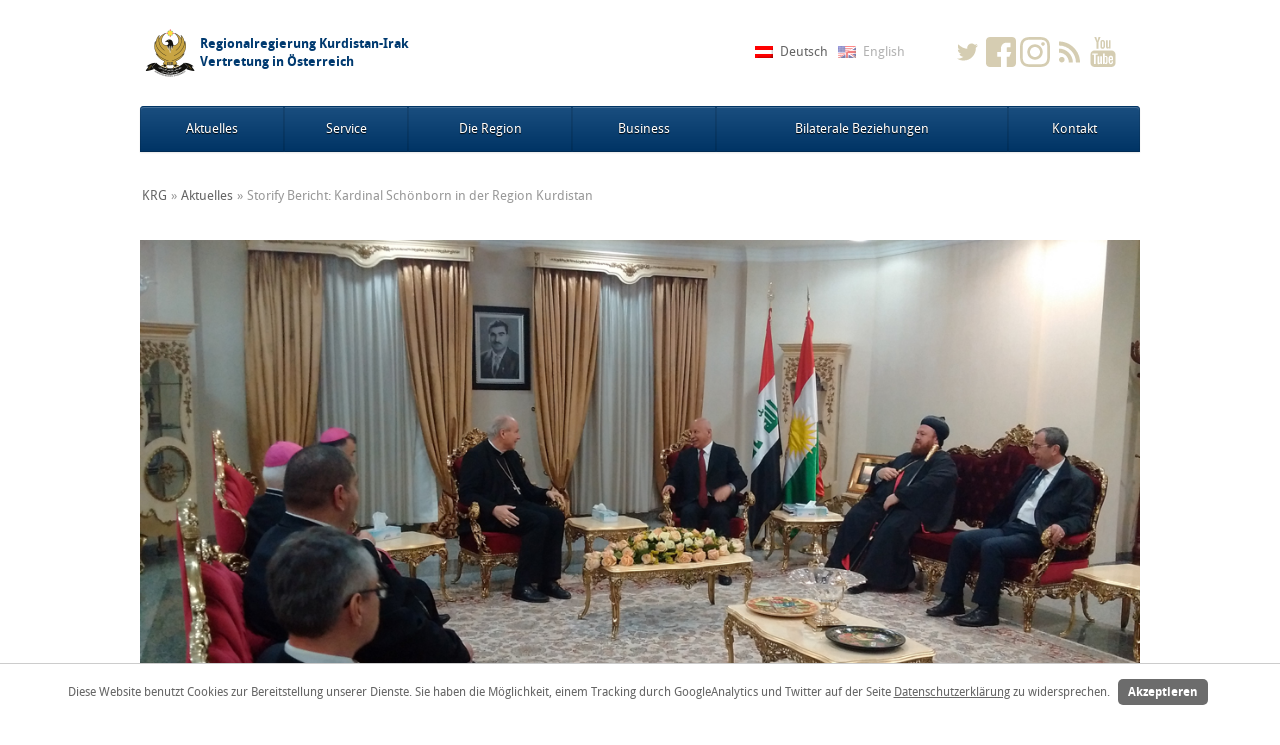

--- FILE ---
content_type: text/html; charset=UTF-8
request_url: https://austria.gov.krd/undefinedstorify-bericht-kardinal-schoenborn-in-der-region-kurdistan/
body_size: 9633
content:
<!DOCTYPE HTML>
<html lang="de">
<head prefix="og: http://ogp.me/ns# article: http://ogp.me/ns/article#">
		<!-- Google Analytics -->
		<script>

	  		
			
		(function(i,s,o,g,r,a,m){i['GoogleAnalyticsObject']=r;i[r]=i[r]||function(){
		(i[r].q=i[r].q||[]).push(arguments)},i[r].l=1*new Date();a=s.createElement(o),
		m=s.getElementsByTagName(o)[0];a.async=1;a.src=g;m.parentNode.insertBefore(a,m)
		})(window,document,'script','https://www.google-analytics.com/analytics.js','ga');
		
		ga('create', 'UA-41191434-4', 'auto');
		ga('set', 'anonymizeIp', true);
		ga('send', 'pageview');
		</script>
		<!-- End Google Analytics -->

    <meta http-equiv="Content-Type" content="text/html; charset=UTF-8" />
<meta name="viewport" content="width=device-width, initial-scale=1, maximum-scale=1, user-scalable=0"/>
<meta property="og:title" content="Storify Bericht: Kardinal Schönborn in der Region Kurdistan | Regionalregierung Kurdistan-Irak Vertretung in Österreich"/>
<meta property="og:type" content="article"/>
<meta property="og:url" content="https://austria.gov.krd/undefinedstorify-bericht-kardinal-schoenborn-in-der-region-kurdistan/"/>
<meta property="og:description" content="Dort traf er geistliche und weltliche Vertreter der Region und besuchte mehrere Flüchtlingslager, um persönlich einen Eindruck von der Lage vor Ort zu bekommen."/>
    <meta property="og:image" content="https://austria.gov.krd/wp-content/uploads/2016/04/Kardinal-Schönborn-Sinjari.jpg"/>
		<meta property="og:image:width"      content="1160">
		<meta property="og:image:height"     content="585">
<meta property="og:site_name" content="Regionalregierung Kurdistan-Irak Vertretung in Österreich"/>
        <meta name="standout" content="https://austria.gov.krd/undefinedstorify-bericht-kardinal-schoenborn-in-der-region-kurdistan/" />
<meta name="twitter:card" content="summary_large_image" />
    <meta name="twitter:site" content="@KRG_Austria" />
    <meta name="twitter:creator" content="@KRG_Austria" />
<meta name="twitter:title" content="Storify Bericht: Kardinal Schönborn in der Region Kurdistan | Regionalregierung Kurdistan-Irak Vertretung in Österreich" />
<meta name="twitter:description" content="Dort traf er geistliche und weltliche Vertreter der Region und besuchte mehrere Flüchtlingslager, um persönlich einen Eindruck von der Lage vor Ort zu bekommen." />
    <meta name="twitter:image" content="https://austria.gov.krd/wp-content/uploads/2016/04/Kardinal-Schönborn-Sinjari.jpg" />
    <style type="text/css">
        .hentry.color_1 {background: #003A70;}
        .hentry.color_2 {background: #AC9C65;}
        .hentry.color_3 {background: #DBE2E9;}
        .hentry.color_1, .hentry.color_2 {color:#fff;}
        .hentry.color_1 a, .hentry.color_2 a {color:#fff !important;}
        .hentry.color_1 .entry-title, .hentry.color_2 .entry-title {color:#fff;}
    </style>
	<title>Storify Bericht: Kardinal Schönborn in der Region Kurdistan &#8211; Regionalregierung Kurdistan-Irak Vertretung in Österreich</title>
<meta name='robots' content='max-image-preview:large' />
<link rel="alternate" type="application/rss+xml" title="Regionalregierung Kurdistan-Irak Vertretung in Österreich &raquo; Kommentar-Feed zu Storify Bericht: Kardinal Schönborn in der Region Kurdistan" href="https://austria.gov.krd/undefinedstorify-bericht-kardinal-schoenborn-in-der-region-kurdistan/feed/" />
<link rel="alternate" title="oEmbed (JSON)" type="application/json+oembed" href="https://austria.gov.krd/wp-json/oembed/1.0/embed?url=https%3A%2F%2Faustria.gov.krd%2Fundefinedstorify-bericht-kardinal-schoenborn-in-der-region-kurdistan%2F" />
<link rel="alternate" title="oEmbed (XML)" type="text/xml+oembed" href="https://austria.gov.krd/wp-json/oembed/1.0/embed?url=https%3A%2F%2Faustria.gov.krd%2Fundefinedstorify-bericht-kardinal-schoenborn-in-der-region-kurdistan%2F&#038;format=xml" />
<style id='wp-img-auto-sizes-contain-inline-css' type='text/css'>
img:is([sizes=auto i],[sizes^="auto," i]){contain-intrinsic-size:3000px 1500px}
/*# sourceURL=wp-img-auto-sizes-contain-inline-css */
</style>
<link rel='stylesheet' id='sbi_styles-css' href='https://austria.gov.krd/wp-content/plugins/instagram-feed/css/sbi-styles.min.css?ver=6.10.0' type='text/css' media='all' />
<style id='wp-emoji-styles-inline-css' type='text/css'>

	img.wp-smiley, img.emoji {
		display: inline !important;
		border: none !important;
		box-shadow: none !important;
		height: 1em !important;
		width: 1em !important;
		margin: 0 0.07em !important;
		vertical-align: -0.1em !important;
		background: none !important;
		padding: 0 !important;
	}
/*# sourceURL=wp-emoji-styles-inline-css */
</style>
<style id='wp-block-library-inline-css' type='text/css'>
:root{--wp-block-synced-color:#7a00df;--wp-block-synced-color--rgb:122,0,223;--wp-bound-block-color:var(--wp-block-synced-color);--wp-editor-canvas-background:#ddd;--wp-admin-theme-color:#007cba;--wp-admin-theme-color--rgb:0,124,186;--wp-admin-theme-color-darker-10:#006ba1;--wp-admin-theme-color-darker-10--rgb:0,107,160.5;--wp-admin-theme-color-darker-20:#005a87;--wp-admin-theme-color-darker-20--rgb:0,90,135;--wp-admin-border-width-focus:2px}@media (min-resolution:192dpi){:root{--wp-admin-border-width-focus:1.5px}}.wp-element-button{cursor:pointer}:root .has-very-light-gray-background-color{background-color:#eee}:root .has-very-dark-gray-background-color{background-color:#313131}:root .has-very-light-gray-color{color:#eee}:root .has-very-dark-gray-color{color:#313131}:root .has-vivid-green-cyan-to-vivid-cyan-blue-gradient-background{background:linear-gradient(135deg,#00d084,#0693e3)}:root .has-purple-crush-gradient-background{background:linear-gradient(135deg,#34e2e4,#4721fb 50%,#ab1dfe)}:root .has-hazy-dawn-gradient-background{background:linear-gradient(135deg,#faaca8,#dad0ec)}:root .has-subdued-olive-gradient-background{background:linear-gradient(135deg,#fafae1,#67a671)}:root .has-atomic-cream-gradient-background{background:linear-gradient(135deg,#fdd79a,#004a59)}:root .has-nightshade-gradient-background{background:linear-gradient(135deg,#330968,#31cdcf)}:root .has-midnight-gradient-background{background:linear-gradient(135deg,#020381,#2874fc)}:root{--wp--preset--font-size--normal:16px;--wp--preset--font-size--huge:42px}.has-regular-font-size{font-size:1em}.has-larger-font-size{font-size:2.625em}.has-normal-font-size{font-size:var(--wp--preset--font-size--normal)}.has-huge-font-size{font-size:var(--wp--preset--font-size--huge)}.has-text-align-center{text-align:center}.has-text-align-left{text-align:left}.has-text-align-right{text-align:right}.has-fit-text{white-space:nowrap!important}#end-resizable-editor-section{display:none}.aligncenter{clear:both}.items-justified-left{justify-content:flex-start}.items-justified-center{justify-content:center}.items-justified-right{justify-content:flex-end}.items-justified-space-between{justify-content:space-between}.screen-reader-text{border:0;clip-path:inset(50%);height:1px;margin:-1px;overflow:hidden;padding:0;position:absolute;width:1px;word-wrap:normal!important}.screen-reader-text:focus{background-color:#ddd;clip-path:none;color:#444;display:block;font-size:1em;height:auto;left:5px;line-height:normal;padding:15px 23px 14px;text-decoration:none;top:5px;width:auto;z-index:100000}html :where(.has-border-color){border-style:solid}html :where([style*=border-top-color]){border-top-style:solid}html :where([style*=border-right-color]){border-right-style:solid}html :where([style*=border-bottom-color]){border-bottom-style:solid}html :where([style*=border-left-color]){border-left-style:solid}html :where([style*=border-width]){border-style:solid}html :where([style*=border-top-width]){border-top-style:solid}html :where([style*=border-right-width]){border-right-style:solid}html :where([style*=border-bottom-width]){border-bottom-style:solid}html :where([style*=border-left-width]){border-left-style:solid}html :where(img[class*=wp-image-]){height:auto;max-width:100%}:where(figure){margin:0 0 1em}html :where(.is-position-sticky){--wp-admin--admin-bar--position-offset:var(--wp-admin--admin-bar--height,0px)}@media screen and (max-width:600px){html :where(.is-position-sticky){--wp-admin--admin-bar--position-offset:0px}}

/*# sourceURL=wp-block-library-inline-css */
</style><style id='global-styles-inline-css' type='text/css'>
:root{--wp--preset--aspect-ratio--square: 1;--wp--preset--aspect-ratio--4-3: 4/3;--wp--preset--aspect-ratio--3-4: 3/4;--wp--preset--aspect-ratio--3-2: 3/2;--wp--preset--aspect-ratio--2-3: 2/3;--wp--preset--aspect-ratio--16-9: 16/9;--wp--preset--aspect-ratio--9-16: 9/16;--wp--preset--color--black: #000000;--wp--preset--color--cyan-bluish-gray: #abb8c3;--wp--preset--color--white: #ffffff;--wp--preset--color--pale-pink: #f78da7;--wp--preset--color--vivid-red: #cf2e2e;--wp--preset--color--luminous-vivid-orange: #ff6900;--wp--preset--color--luminous-vivid-amber: #fcb900;--wp--preset--color--light-green-cyan: #7bdcb5;--wp--preset--color--vivid-green-cyan: #00d084;--wp--preset--color--pale-cyan-blue: #8ed1fc;--wp--preset--color--vivid-cyan-blue: #0693e3;--wp--preset--color--vivid-purple: #9b51e0;--wp--preset--gradient--vivid-cyan-blue-to-vivid-purple: linear-gradient(135deg,rgb(6,147,227) 0%,rgb(155,81,224) 100%);--wp--preset--gradient--light-green-cyan-to-vivid-green-cyan: linear-gradient(135deg,rgb(122,220,180) 0%,rgb(0,208,130) 100%);--wp--preset--gradient--luminous-vivid-amber-to-luminous-vivid-orange: linear-gradient(135deg,rgb(252,185,0) 0%,rgb(255,105,0) 100%);--wp--preset--gradient--luminous-vivid-orange-to-vivid-red: linear-gradient(135deg,rgb(255,105,0) 0%,rgb(207,46,46) 100%);--wp--preset--gradient--very-light-gray-to-cyan-bluish-gray: linear-gradient(135deg,rgb(238,238,238) 0%,rgb(169,184,195) 100%);--wp--preset--gradient--cool-to-warm-spectrum: linear-gradient(135deg,rgb(74,234,220) 0%,rgb(151,120,209) 20%,rgb(207,42,186) 40%,rgb(238,44,130) 60%,rgb(251,105,98) 80%,rgb(254,248,76) 100%);--wp--preset--gradient--blush-light-purple: linear-gradient(135deg,rgb(255,206,236) 0%,rgb(152,150,240) 100%);--wp--preset--gradient--blush-bordeaux: linear-gradient(135deg,rgb(254,205,165) 0%,rgb(254,45,45) 50%,rgb(107,0,62) 100%);--wp--preset--gradient--luminous-dusk: linear-gradient(135deg,rgb(255,203,112) 0%,rgb(199,81,192) 50%,rgb(65,88,208) 100%);--wp--preset--gradient--pale-ocean: linear-gradient(135deg,rgb(255,245,203) 0%,rgb(182,227,212) 50%,rgb(51,167,181) 100%);--wp--preset--gradient--electric-grass: linear-gradient(135deg,rgb(202,248,128) 0%,rgb(113,206,126) 100%);--wp--preset--gradient--midnight: linear-gradient(135deg,rgb(2,3,129) 0%,rgb(40,116,252) 100%);--wp--preset--font-size--small: 13px;--wp--preset--font-size--medium: 20px;--wp--preset--font-size--large: 36px;--wp--preset--font-size--x-large: 42px;--wp--preset--spacing--20: 0.44rem;--wp--preset--spacing--30: 0.67rem;--wp--preset--spacing--40: 1rem;--wp--preset--spacing--50: 1.5rem;--wp--preset--spacing--60: 2.25rem;--wp--preset--spacing--70: 3.38rem;--wp--preset--spacing--80: 5.06rem;--wp--preset--shadow--natural: 6px 6px 9px rgba(0, 0, 0, 0.2);--wp--preset--shadow--deep: 12px 12px 50px rgba(0, 0, 0, 0.4);--wp--preset--shadow--sharp: 6px 6px 0px rgba(0, 0, 0, 0.2);--wp--preset--shadow--outlined: 6px 6px 0px -3px rgb(255, 255, 255), 6px 6px rgb(0, 0, 0);--wp--preset--shadow--crisp: 6px 6px 0px rgb(0, 0, 0);}:where(.is-layout-flex){gap: 0.5em;}:where(.is-layout-grid){gap: 0.5em;}body .is-layout-flex{display: flex;}.is-layout-flex{flex-wrap: wrap;align-items: center;}.is-layout-flex > :is(*, div){margin: 0;}body .is-layout-grid{display: grid;}.is-layout-grid > :is(*, div){margin: 0;}:where(.wp-block-columns.is-layout-flex){gap: 2em;}:where(.wp-block-columns.is-layout-grid){gap: 2em;}:where(.wp-block-post-template.is-layout-flex){gap: 1.25em;}:where(.wp-block-post-template.is-layout-grid){gap: 1.25em;}.has-black-color{color: var(--wp--preset--color--black) !important;}.has-cyan-bluish-gray-color{color: var(--wp--preset--color--cyan-bluish-gray) !important;}.has-white-color{color: var(--wp--preset--color--white) !important;}.has-pale-pink-color{color: var(--wp--preset--color--pale-pink) !important;}.has-vivid-red-color{color: var(--wp--preset--color--vivid-red) !important;}.has-luminous-vivid-orange-color{color: var(--wp--preset--color--luminous-vivid-orange) !important;}.has-luminous-vivid-amber-color{color: var(--wp--preset--color--luminous-vivid-amber) !important;}.has-light-green-cyan-color{color: var(--wp--preset--color--light-green-cyan) !important;}.has-vivid-green-cyan-color{color: var(--wp--preset--color--vivid-green-cyan) !important;}.has-pale-cyan-blue-color{color: var(--wp--preset--color--pale-cyan-blue) !important;}.has-vivid-cyan-blue-color{color: var(--wp--preset--color--vivid-cyan-blue) !important;}.has-vivid-purple-color{color: var(--wp--preset--color--vivid-purple) !important;}.has-black-background-color{background-color: var(--wp--preset--color--black) !important;}.has-cyan-bluish-gray-background-color{background-color: var(--wp--preset--color--cyan-bluish-gray) !important;}.has-white-background-color{background-color: var(--wp--preset--color--white) !important;}.has-pale-pink-background-color{background-color: var(--wp--preset--color--pale-pink) !important;}.has-vivid-red-background-color{background-color: var(--wp--preset--color--vivid-red) !important;}.has-luminous-vivid-orange-background-color{background-color: var(--wp--preset--color--luminous-vivid-orange) !important;}.has-luminous-vivid-amber-background-color{background-color: var(--wp--preset--color--luminous-vivid-amber) !important;}.has-light-green-cyan-background-color{background-color: var(--wp--preset--color--light-green-cyan) !important;}.has-vivid-green-cyan-background-color{background-color: var(--wp--preset--color--vivid-green-cyan) !important;}.has-pale-cyan-blue-background-color{background-color: var(--wp--preset--color--pale-cyan-blue) !important;}.has-vivid-cyan-blue-background-color{background-color: var(--wp--preset--color--vivid-cyan-blue) !important;}.has-vivid-purple-background-color{background-color: var(--wp--preset--color--vivid-purple) !important;}.has-black-border-color{border-color: var(--wp--preset--color--black) !important;}.has-cyan-bluish-gray-border-color{border-color: var(--wp--preset--color--cyan-bluish-gray) !important;}.has-white-border-color{border-color: var(--wp--preset--color--white) !important;}.has-pale-pink-border-color{border-color: var(--wp--preset--color--pale-pink) !important;}.has-vivid-red-border-color{border-color: var(--wp--preset--color--vivid-red) !important;}.has-luminous-vivid-orange-border-color{border-color: var(--wp--preset--color--luminous-vivid-orange) !important;}.has-luminous-vivid-amber-border-color{border-color: var(--wp--preset--color--luminous-vivid-amber) !important;}.has-light-green-cyan-border-color{border-color: var(--wp--preset--color--light-green-cyan) !important;}.has-vivid-green-cyan-border-color{border-color: var(--wp--preset--color--vivid-green-cyan) !important;}.has-pale-cyan-blue-border-color{border-color: var(--wp--preset--color--pale-cyan-blue) !important;}.has-vivid-cyan-blue-border-color{border-color: var(--wp--preset--color--vivid-cyan-blue) !important;}.has-vivid-purple-border-color{border-color: var(--wp--preset--color--vivid-purple) !important;}.has-vivid-cyan-blue-to-vivid-purple-gradient-background{background: var(--wp--preset--gradient--vivid-cyan-blue-to-vivid-purple) !important;}.has-light-green-cyan-to-vivid-green-cyan-gradient-background{background: var(--wp--preset--gradient--light-green-cyan-to-vivid-green-cyan) !important;}.has-luminous-vivid-amber-to-luminous-vivid-orange-gradient-background{background: var(--wp--preset--gradient--luminous-vivid-amber-to-luminous-vivid-orange) !important;}.has-luminous-vivid-orange-to-vivid-red-gradient-background{background: var(--wp--preset--gradient--luminous-vivid-orange-to-vivid-red) !important;}.has-very-light-gray-to-cyan-bluish-gray-gradient-background{background: var(--wp--preset--gradient--very-light-gray-to-cyan-bluish-gray) !important;}.has-cool-to-warm-spectrum-gradient-background{background: var(--wp--preset--gradient--cool-to-warm-spectrum) !important;}.has-blush-light-purple-gradient-background{background: var(--wp--preset--gradient--blush-light-purple) !important;}.has-blush-bordeaux-gradient-background{background: var(--wp--preset--gradient--blush-bordeaux) !important;}.has-luminous-dusk-gradient-background{background: var(--wp--preset--gradient--luminous-dusk) !important;}.has-pale-ocean-gradient-background{background: var(--wp--preset--gradient--pale-ocean) !important;}.has-electric-grass-gradient-background{background: var(--wp--preset--gradient--electric-grass) !important;}.has-midnight-gradient-background{background: var(--wp--preset--gradient--midnight) !important;}.has-small-font-size{font-size: var(--wp--preset--font-size--small) !important;}.has-medium-font-size{font-size: var(--wp--preset--font-size--medium) !important;}.has-large-font-size{font-size: var(--wp--preset--font-size--large) !important;}.has-x-large-font-size{font-size: var(--wp--preset--font-size--x-large) !important;}
/*# sourceURL=global-styles-inline-css */
</style>

<style id='classic-theme-styles-inline-css' type='text/css'>
/*! This file is auto-generated */
.wp-block-button__link{color:#fff;background-color:#32373c;border-radius:9999px;box-shadow:none;text-decoration:none;padding:calc(.667em + 2px) calc(1.333em + 2px);font-size:1.125em}.wp-block-file__button{background:#32373c;color:#fff;text-decoration:none}
/*# sourceURL=/wp-includes/css/classic-themes.min.css */
</style>
<link rel='stylesheet' id='cpsh-shortcodes-css' href='https://austria.gov.krd/wp-content/plugins/column-shortcodes//assets/css/shortcodes.css?ver=1.0.1' type='text/css' media='all' />
<link rel='stylesheet' id='ctf_styles-css' href='https://austria.gov.krd/wp-content/plugins/custom-twitter-feeds/css/ctf-styles.min.css?ver=2.3.1' type='text/css' media='all' />
<link rel='stylesheet' id='quiz-maker-css' href='https://austria.gov.krd/wp-content/plugins/quiz-maker/public/css/quiz-maker-public.css?ver=6.7.0.99' type='text/css' media='all' />
<link rel='stylesheet' id='simple-banner-style-css' href='https://austria.gov.krd/wp-content/plugins/simple-banner/simple-banner.css?ver=3.2.0' type='text/css' media='all' />
<link rel='stylesheet' id='mbt-style-css' href='https://austria.gov.krd/wp-content/themes/krg2015/style.css?v=22&#038;ver=6.9' type='text/css' media='all' />
<script type="text/javascript" src="https://austria.gov.krd/wp-content/plugins/responsive-iframe/src//js/constants.js?ver=6.9" id="constants_responsive_iframe-js"></script>
<script type="text/javascript" id="jquery-core-js-extra">
/* <![CDATA[ */
var mbtAjax = {"url":"https://austria.gov.krd/wp-admin/admin-ajax.php","nonce":{"switch":"3d77ed08a8","taf":"d66abeaf08","saf":"6f081aa48b"}};
//# sourceURL=jquery-core-js-extra
/* ]]> */
</script>
<script type="text/javascript" src="https://austria.gov.krd/wp-includes/js/jquery/jquery.min.js?ver=3.7.1" id="jquery-core-js"></script>
<script type="text/javascript" src="https://austria.gov.krd/wp-includes/js/jquery/jquery-migrate.min.js?ver=3.4.1" id="jquery-migrate-js"></script>
<script type="text/javascript" id="simple-banner-script-js-before">
/* <![CDATA[ */
const simpleBannerScriptParams = {"pro_version_enabled":"","debug_mode":"","id":7461,"version":"3.2.0","banner_params":[{"hide_simple_banner":"yes","simple_banner_prepend_element":"body","simple_banner_position":"","header_margin":"","header_padding":"","wp_body_open_enabled":"","wp_body_open":true,"simple_banner_z_index":"","simple_banner_text":"Aufgrund der Eid-Feiertage bleibt die Vertretung von 31. M\u00e4rz bis 4. April geschlossen.<br> \u0628\u06d5\u0628\u06c6\u0646\u06d5\u06cc \u0686\u06d5\u0632\u0646\u06cc \u0631\u06d5\u0645\u06d5\u0632\u0627\u0646\u06cc \u067e\u06ce\u0631\u06c6\u0632 \u0646\u0648\u06ce\u0646\u06d5\u0631\u0627\u06cc\u06d5\u062a\u06cc\u0645\u0627\u0646 \u0644\u06d5 \u0662\u0660\u0662\u0665\/\u0663\/\u0663\u0661 \u062a\u0627 \u0662\u0660\u0662\u0665\/\u0664\/\u0664 \u062f\u0627\u062e\u0631\u0627\u0648\u06d5\u060c ","disabled_on_current_page":false,"disabled_pages_array":[],"is_current_page_a_post":true,"disabled_on_posts":"","simple_banner_disabled_page_paths":"","simple_banner_font_size":"","simple_banner_color":"#ed2024","simple_banner_text_color":"","simple_banner_link_color":"","simple_banner_close_color":"","simple_banner_custom_css":"","simple_banner_scrolling_custom_css":"","simple_banner_text_custom_css":"","simple_banner_button_css":"","site_custom_css":"","keep_site_custom_css":"","site_custom_js":"","keep_site_custom_js":"","close_button_enabled":"","close_button_expiration":"","close_button_cookie_set":false,"current_date":{"date":"2026-01-25 01:55:11.422843","timezone_type":3,"timezone":"UTC"},"start_date":{"date":"2026-01-25 02:55:11.422849","timezone_type":3,"timezone":"Europe\/Vienna"},"end_date":{"date":"2026-01-25 02:55:11.422852","timezone_type":3,"timezone":"Europe\/Vienna"},"simple_banner_start_after_date":"","simple_banner_remove_after_date":"","simple_banner_insert_inside_element":""}]}
//# sourceURL=simple-banner-script-js-before
/* ]]> */
</script>
<script type="text/javascript" src="https://austria.gov.krd/wp-content/plugins/simple-banner/simple-banner.js?ver=3.2.0" id="simple-banner-script-js"></script>
<script type="text/javascript" src="https://austria.gov.krd/wp-content/themes/krg2015/js/frontend/krg-privacy-min.js?ver=6.9" id="krg-privacy-js"></script>
<script type="text/javascript" src="https://austria.gov.krd/wp-content/plugins/responsive-iframe/src//js/responsiveIframe.js?ver=6.9" id="responsive_iframe_patrickp-js"></script>
<link rel="https://api.w.org/" href="https://austria.gov.krd/wp-json/" /><link rel="alternate" title="JSON" type="application/json" href="https://austria.gov.krd/wp-json/wp/v2/posts/7461" /><link rel="EditURI" type="application/rsd+xml" title="RSD" href="https://austria.gov.krd/xmlrpc.php?rsd" />
<link rel="canonical" href="https://austria.gov.krd/undefinedstorify-bericht-kardinal-schoenborn-in-der-region-kurdistan/" />
<link rel='shortlink' href='https://austria.gov.krd/?p=7461' />

<meta http-equiv="Content-Language" content="de" />
<link hreflang="en" href="https://austria.gov.krd/en/undefinedstorify-bericht-kardinal-schoenborn-in-der-region-kurdistan/" rel="alternate" />
<link hreflang="ku" href="https://austria.gov.krd/ku/undefinedstorify-bericht-kardinal-schoenborn-in-der-region-kurdistan/" rel="alternate" />
<style id="simple-banner-hide" type="text/css">.simple-banner{display:none;}</style><style id="simple-banner-background-color" type="text/css">.simple-banner{background:#ed2024;}</style><style id="simple-banner-text-color" type="text/css">.simple-banner .simple-banner-text{color: #ffffff;}</style><style id="simple-banner-link-color" type="text/css">.simple-banner .simple-banner-text a{color:#f16521;}</style><style id="simple-banner-z-index" type="text/css">.simple-banner{z-index: 99999;}</style><style id="simple-banner-site-custom-css-dummy" type="text/css"></style><script id="simple-banner-site-custom-js-dummy" type="text/javascript"></script><link rel="icon" href="https://austria.gov.krd/wp-content/uploads/2019/05/cropped-krg_logo_2480x2056-transp-32x32.png" sizes="32x32" />
<link rel="icon" href="https://austria.gov.krd/wp-content/uploads/2019/05/cropped-krg_logo_2480x2056-transp-192x192.png" sizes="192x192" />
<link rel="apple-touch-icon" href="https://austria.gov.krd/wp-content/uploads/2019/05/cropped-krg_logo_2480x2056-transp-180x180.png" />
<meta name="msapplication-TileImage" content="https://austria.gov.krd/wp-content/uploads/2019/05/cropped-krg_logo_2480x2056-transp-270x270.png" />
		<style type="text/css" id="wp-custom-css">
			.header {
  padding: 60px;
  text-align: center;
  background: #1abc9c;
  color: white;
  font-size: 30px;
}		</style>
		</head>
<body class="wp-singular post-template-default single single-post postid-7461 single-format-standard wp-theme-krg2015">
<a href="#content" class="mbt-hidden">Zum Inhalt</a>
<a href="#menu" class="mbt-hidden">Zum Menü</a>
<header>
    <div class="wrapper">
        <div class="container">
                        <a href="https://austria.gov.krd" title="Regionalregierung Kurdistan-Irak Vertretung in Österreich" class="logo">
                <h1 style="background-image:url(https://austria.gov.krd/wp-content/uploads/2015/11/krg_logo_notxt.png);background-size:60px 55px;min-height:75px">
                    Regionalregierung Kurdistan-Irak Vertretung in Österreich                </h1>
            </a>
                            <ul class="social-media">
                                            <li><a href="https://twitter.com/KRG_Austria" title="Twitter" rel="nofollow external" target="_blank" style="background-image: url(https://austria.gov.krd/wp-content/uploads/2015/11/twitter1.svg)"></a></li>
                                            <li><a href="https://www.facebook.com/KRGAustria/" title="Facebook" rel="nofollow external" target="_blank" style="background-image: url(https://austria.gov.krd/wp-content/uploads/2020/06/facebook.svg)"></a></li>
                                            <li><a href="https://www.instagram.com/unserkurdistan/" title="Instagram" rel="nofollow external" target="_blank" style="background-image: url(https://austria.gov.krd/wp-content/uploads/2019/06/instagram.svg)"></a></li>
                                            <li><a href="http://www.krg.at/feed/" title="RSS" rel="nofollow external" target="_blank" style="background-image: url(https://austria.gov.krd/wp-content/uploads/2015/11/web-feed1.svg)"></a></li>
                                            <li><a href="https://www.youtube.com/user/KRGATmedia" title="Youtube" rel="nofollow external" target="_blank" style="background-image: url(https://austria.gov.krd/wp-content/uploads/2015/11/youtube18.svg)"></a></li>
                                    </ul>
                        <ul class="languages">
                                    <li class="active"><a href="http://austria.gov.krd/undefinedstorify-bericht-kardinal-schoenborn-in-der-region-kurdistan/" title="Deutsch" style="background-image: url(https://austria.gov.krd/wp-content/themes/krg2015/img/de/flag.png)"><span>Deutsch</span></a></li>
                                    <li class=""><a href="http://austria.gov.krd/undefinedstorify-bericht-kardinal-schoenborn-in-der-region-kurdistan/" title="English" style="background-image: url(https://austria.gov.krd/wp-content/themes/krg2015/img/en/flag.png)"><span>English</span></a></li>
                            </ul>
        </div>
    </div>
</header>
<nav id="menu">
    <div class="wrapper">
        <div id="site-navigation" class="container">
	        	<div class="menu-toggle-container">
						<button class="menu-toggle" aria-controls="primary-menu" aria-expanded="false"><i class="entypo-menu"></i></button>
	        	</div>
            <ul id="menu-responsive" class="menu"><li id="menu-item-6499" class="menu-item menu-item-type-taxonomy menu-item-object-category current-post-ancestor current-menu-parent current-post-parent menu-item-6499"><a href="https://austria.gov.krd/category/news/">Aktuelles</a></li>
<li id="menu-item-6500" class="menu-item menu-item-type-taxonomy menu-item-object-category menu-item-6500"><a href="https://austria.gov.krd/category/service/">Service</a></li>
<li id="menu-item-6513" class="menu-item menu-item-type-custom menu-item-object-custom menu-item-has-children menu-item-6513"><a href="#">Die Region</a>
<ul class="sub-menu">
	<li id="menu-item-6502" class="menu-item menu-item-type-taxonomy menu-item-object-category menu-item-6502"><a href="https://austria.gov.krd/category/dieregion/general/">Allgemein</a></li>
	<li id="menu-item-6503" class="menu-item menu-item-type-taxonomy menu-item-object-category menu-item-6503"><a href="https://austria.gov.krd/category/dieregion/geschichte/">Geschichte</a></li>
	<li id="menu-item-6504" class="menu-item menu-item-type-taxonomy menu-item-object-category menu-item-6504"><a href="https://austria.gov.krd/category/dieregion/kultur/">Kultur</a></li>
	<li id="menu-item-6505" class="menu-item menu-item-type-taxonomy menu-item-object-category menu-item-6505"><a href="https://austria.gov.krd/category/dieregion/political-system/">Politisches System</a></li>
	<li id="menu-item-6506" class="menu-item menu-item-type-taxonomy menu-item-object-category menu-item-6506"><a href="https://austria.gov.krd/category/dieregion/tourismus/">Tourismus</a></li>
</ul>
</li>
<li id="menu-item-6507" class="menu-item menu-item-type-taxonomy menu-item-object-category menu-item-6507"><a href="https://austria.gov.krd/category/business/">Business</a></li>
<li id="menu-item-6508" class="menu-item menu-item-type-taxonomy menu-item-object-category menu-item-6508"><a href="https://austria.gov.krd/category/bilateralrelations/">Bilaterale Beziehungen</a></li>
<li id="menu-item-6512" class="menu-item menu-item-type-post_type menu-item-object-page menu-item-6512"><a href="https://austria.gov.krd/kontakt/">Kontakt</a></li>
</ul>        </div>
    </div>
</nav>
<div id="content">    <div class="wrapper" xmlns="http://www.w3.org/1999/html">
        <div class="container">
                    <nav class="breadcrumbs">
            <ul>
                <li><a href="https://austria.gov.krd" rel="home" title="Regionalregierung Kurdistan-Irak Vertretung in Österreich">KRG</a></li><li>»</li><li><a href="https://austria.gov.krd/category/news/">Aktuelles</a></li><li>»</li><li>Storify Bericht: Kardinal Schönborn in der Region Kurdistan</li>
            </ul>
        </nav>
                                    <article class="singular post-7461 post type-post status-publish format-standard has-post-thumbnail hentry category-news">
                        <div class="media-container entry-thumbnail">
                        <img src="https://austria.gov.krd/wp-content/uploads/2016/04/Kardinal-Schönborn-Sinjari.jpg" class="" alt="Storify Bericht: Kardinal Schönborn in der Region Kurdistan">
            </div>

<div class="entry-meta">
    Veröffentlicht: <a href="https://austria.gov.krd/undefinedstorify-bericht-kardinal-schoenborn-in-der-region-kurdistan/" title="Storify Bericht: Kardinal Schönborn in der Region Kurdistan" rel="bookmark"><time class="dt-published published" datetime="2016-04-06T12:13:47+02:00"> 6. April 2016</time></a><span class="byline"> - Autor: <span class="author vcard"><a class="url fn n" href="https://austria.gov.krd/author/mediaat-gov-krd/" title="Alle Artikel von KRG Austria anzeigen" rel="author">KRG Austria</a></span></span> - Thema: <a href="https://austria.gov.krd/category/news/" rel="category tag">Aktuelles</a></div>
<h2 class="entry-title p-name">Storify Bericht: Kardinal Schönborn in der Region Kurdistan</h2></a>
<div class="entry-content p-content">
    <p>Kardinal Schönborn ist in die Region Kurdistan-Irak gereist. Dabei traf er geistliche und weltliche Vertreter der Region und besuchte mehrere Flüchtlingslager, um persönlich einen Eindruck von der Lage vor Ort zu bekommen.</p>
<div class="storify"><iframe src="//storify.com/KRG_Austria/austrian-cardinal-schonborn-visits-kurdistan-regio/embed?header=false&#038;border=false" width="100%" height="750" frameborder="no" allowtransparency="true"></iframe><script src="//storify.com/KRG_Austria/austrian-cardinal-schonborn-visits-kurdistan-regio.js?header=false&#038;border=false"></script><noscript>[<a href="//storify.com/KRG_Austria/austrian-cardinal-schonborn-visits-kurdistan-regio" target="_blank">View the story &#8222;Österreichischer Kardinal Schönborn besucht die Region Kurdistan&#8220; on Storify</a>]</noscript></div>
</div>                </article>
                                <nav id="share-btns-7461" class="share-btns">
            <ul>
                <li><a target="_blank" rel="nofollow" href="https://www.facebook.com/share.php?u=https%3A%2F%2Faustria.gov.krd%2Fundefinedstorify-bericht-kardinal-schoenborn-in-der-region-kurdistan%2F" title="Auf Facebook teilen!"><i class="entypo-facebook"></i> <span>Beitrag teilen.</span></a></li>
                <li><a target="_blank"  rel="nofollow" href="https://twitter.com/intent/tweet/?text=Storify+Bericht%3A+Kardinal+Sch%C3%B6nborn+in+der+Region+Kurdistan&url=https%3A%2F%2Faustria.gov.krd%2Fundefinedstorify-bericht-kardinal-schoenborn-in-der-region-kurdistan%2F&via=KRG_Austria" title="Auf Twitter teilen!"><i class="entypo-twitter"></i> <span>Beitrag twittern.</span></a></li>
                <li><a target="_blank"  rel="nofollow" href="https://plus.google.com/share?url=https%3A%2F%2Faustria.gov.krd%2Fundefinedstorify-bericht-kardinal-schoenborn-in-der-region-kurdistan%2F" title="Auf Google+ teilen!"><i class="entypo-gplus"></i> <span>Beitrag teilen.</span></a></li>
                <li><a target="_blank" href="mailto:?subject=Storify%20Bericht%3A%20Kardinal%20Sch%C3%B6nborn%20in%20der%20Region%20Kurdistan&body=https%3A%2F%2Faustria.gov.krd%2Fundefinedstorify-bericht-kardinal-schoenborn-in-der-region-kurdistan%2F" class="mbt-taf" data-post="7461" title="Lesezeichen"><i class="entypo-mail"></i>  <span>Link versenden</a></li>                <li><a target="_blank" href="https://austria.gov.krd/undefinedstorify-bericht-kardinal-schoenborn-in-der-region-kurdistan/" rel="permalink" title="Lesezeichen"><i class="entypo-link"></i>  <span>Permalink</span></a></li>
            </ul>
        </nav>
                </div>
    </div>
	</div><!-- #content -->
        <footer id="footer">
        <div class="wrapper">
            <div class="container z">
                <div class="line">
                    <div class="line-logo">
                                                <img src="https://austria.gov.krd/wp-content/uploads/2015/11/krg_logo_sw.png" width="40" height="39.5">
                    </div>
                </div>
               <div class="footer-content">
                    <div>
                                            </div>
                    <div>
                                            </div>
                </div>
                <ul id="footer-nav" class="menu"><li id="menu-item-6488" class="menu-item menu-item-type-taxonomy menu-item-object-category current-post-ancestor current-menu-parent current-post-parent menu-item-6488"><a href="https://austria.gov.krd/category/news/">Aktuelles</a></li>
<li id="menu-item-6489" class="menu-item menu-item-type-taxonomy menu-item-object-category menu-item-6489"><a href="https://austria.gov.krd/category/service/">Service</a></li>
<li id="menu-item-6490" class="menu-item menu-item-type-taxonomy menu-item-object-category menu-item-6490"><a href="https://austria.gov.krd/category/dieregion/">Die Region</a></li>
<li id="menu-item-6496" class="menu-item menu-item-type-taxonomy menu-item-object-category menu-item-6496"><a href="https://austria.gov.krd/category/business/">Business</a></li>
<li id="menu-item-6497" class="menu-item menu-item-type-taxonomy menu-item-object-category menu-item-6497"><a href="https://austria.gov.krd/category/bilateralrelations/">Bilaterale Beziehungen</a></li>
<li id="menu-item-7092" class="menu-item menu-item-type-post_type menu-item-object-page menu-item-7092"><a href="https://austria.gov.krd/kontakt/">Kontakt</a></li>
</ul>                <div class="line no-line">
                    <div class="line-logo"></div>
                </div>
                <h5>austria.gov.krd</h5>
                <ul id="footer-nav-small" class="menu"><li id="menu-item-2091" class="menu-item menu-item-type-post_type menu-item-object-page menu-item-2091"><a href="https://austria.gov.krd/impressum/">Impressum</a></li>
<li id="menu-item-10827" class="menu-item menu-item-type-post_type menu-item-object-page menu-item-privacy-policy menu-item-10827"><a rel="privacy-policy" href="https://austria.gov.krd/datenschutzerklaerung/">Datenschutzerklärung</a></li>
</ul>            </div>
        </div>
    </footer>
    <script type="speculationrules">
{"prefetch":[{"source":"document","where":{"and":[{"href_matches":"/*"},{"not":{"href_matches":["/wp-*.php","/wp-admin/*","/wp-content/uploads/*","/wp-content/*","/wp-content/plugins/*","/wp-content/themes/krg2015/*","/*\\?(.+)"]}},{"not":{"selector_matches":"a[rel~=\"nofollow\"]"}},{"not":{"selector_matches":".no-prefetch, .no-prefetch a"}}]},"eagerness":"conservative"}]}
</script>
<div class="simple-banner simple-banner-text" style="display:none !important"></div>			<div id="cookie-banner">
				<div id="cookie-banner-container">
					<div class="left">
						<p>
							Diese Website benutzt Cookies zur Bereitstellung unserer Dienste. Sie haben die Möglichkeit, einem Tracking durch GoogleAnalytics und Twitter auf der Seite <a href="http://austria.gov.krd/datenschutzerklaerung/">Datenschutzerklärung</a> zu widersprechen.							<a href="#" class="accept button">Akzeptieren</a>
													</p>
					</div>
				</div>
			</div>
			<!-- Instagram Feed JS -->
<script type="text/javascript">
var sbiajaxurl = "https://austria.gov.krd/wp-admin/admin-ajax.php";
</script>
<script type="text/javascript" src="https://austria.gov.krd/wp-content/themes/krg2015/js/frontend/navigation.js?v=1&amp;ver=6.9" id="navigation-js"></script>
<script type="text/javascript" src="https://austria.gov.krd/wp-content/themes/krg2015/js/frontend/jquery.mbt.slider.js?v=1&amp;ver=6.9" id="jquery-mbt-slider-js"></script>
<script type="text/javascript" src="https://austria.gov.krd/wp-content/themes/krg2015/js/frontend/jquery.mbt.gallery.js?v=1&amp;ver=6.9" id="jquery-mbt-gallery-js"></script>
<script type="text/javascript" id="jquery-mbt-gallery-misc-js-extra">
/* <![CDATA[ */
var mbtGalleryMisc = {"nonce":"e641c6f7e9"};
//# sourceURL=jquery-mbt-gallery-misc-js-extra
/* ]]> */
</script>
<script type="text/javascript" src="https://austria.gov.krd/wp-content/themes/krg2015/js/frontend/jquery.mbt.gallery.misc.js?v=1&amp;ver=6.9" id="jquery-mbt-gallery-misc-js"></script>
<script type="text/javascript" src="https://austria.gov.krd/wp-content/themes/krg2015/js/frontend/jquery.mbt.misc.js?v=1&amp;ver=6.9" id="jquery-mbt-misc-js"></script>
<script type="text/javascript" src="https://austria.gov.krd/wp-content/themes/krg2015/js/frontend/jquery.mbt.cookie.js?ver=6.9" id="mbt-cookie-js-js"></script>
<script id="wp-emoji-settings" type="application/json">
{"baseUrl":"https://s.w.org/images/core/emoji/17.0.2/72x72/","ext":".png","svgUrl":"https://s.w.org/images/core/emoji/17.0.2/svg/","svgExt":".svg","source":{"concatemoji":"https://austria.gov.krd/wp-includes/js/wp-emoji-release.min.js?ver=6.9"}}
</script>
<script type="module">
/* <![CDATA[ */
/*! This file is auto-generated */
const a=JSON.parse(document.getElementById("wp-emoji-settings").textContent),o=(window._wpemojiSettings=a,"wpEmojiSettingsSupports"),s=["flag","emoji"];function i(e){try{var t={supportTests:e,timestamp:(new Date).valueOf()};sessionStorage.setItem(o,JSON.stringify(t))}catch(e){}}function c(e,t,n){e.clearRect(0,0,e.canvas.width,e.canvas.height),e.fillText(t,0,0);t=new Uint32Array(e.getImageData(0,0,e.canvas.width,e.canvas.height).data);e.clearRect(0,0,e.canvas.width,e.canvas.height),e.fillText(n,0,0);const a=new Uint32Array(e.getImageData(0,0,e.canvas.width,e.canvas.height).data);return t.every((e,t)=>e===a[t])}function p(e,t){e.clearRect(0,0,e.canvas.width,e.canvas.height),e.fillText(t,0,0);var n=e.getImageData(16,16,1,1);for(let e=0;e<n.data.length;e++)if(0!==n.data[e])return!1;return!0}function u(e,t,n,a){switch(t){case"flag":return n(e,"\ud83c\udff3\ufe0f\u200d\u26a7\ufe0f","\ud83c\udff3\ufe0f\u200b\u26a7\ufe0f")?!1:!n(e,"\ud83c\udde8\ud83c\uddf6","\ud83c\udde8\u200b\ud83c\uddf6")&&!n(e,"\ud83c\udff4\udb40\udc67\udb40\udc62\udb40\udc65\udb40\udc6e\udb40\udc67\udb40\udc7f","\ud83c\udff4\u200b\udb40\udc67\u200b\udb40\udc62\u200b\udb40\udc65\u200b\udb40\udc6e\u200b\udb40\udc67\u200b\udb40\udc7f");case"emoji":return!a(e,"\ud83e\u1fac8")}return!1}function f(e,t,n,a){let r;const o=(r="undefined"!=typeof WorkerGlobalScope&&self instanceof WorkerGlobalScope?new OffscreenCanvas(300,150):document.createElement("canvas")).getContext("2d",{willReadFrequently:!0}),s=(o.textBaseline="top",o.font="600 32px Arial",{});return e.forEach(e=>{s[e]=t(o,e,n,a)}),s}function r(e){var t=document.createElement("script");t.src=e,t.defer=!0,document.head.appendChild(t)}a.supports={everything:!0,everythingExceptFlag:!0},new Promise(t=>{let n=function(){try{var e=JSON.parse(sessionStorage.getItem(o));if("object"==typeof e&&"number"==typeof e.timestamp&&(new Date).valueOf()<e.timestamp+604800&&"object"==typeof e.supportTests)return e.supportTests}catch(e){}return null}();if(!n){if("undefined"!=typeof Worker&&"undefined"!=typeof OffscreenCanvas&&"undefined"!=typeof URL&&URL.createObjectURL&&"undefined"!=typeof Blob)try{var e="postMessage("+f.toString()+"("+[JSON.stringify(s),u.toString(),c.toString(),p.toString()].join(",")+"));",a=new Blob([e],{type:"text/javascript"});const r=new Worker(URL.createObjectURL(a),{name:"wpTestEmojiSupports"});return void(r.onmessage=e=>{i(n=e.data),r.terminate(),t(n)})}catch(e){}i(n=f(s,u,c,p))}t(n)}).then(e=>{for(const n in e)a.supports[n]=e[n],a.supports.everything=a.supports.everything&&a.supports[n],"flag"!==n&&(a.supports.everythingExceptFlag=a.supports.everythingExceptFlag&&a.supports[n]);var t;a.supports.everythingExceptFlag=a.supports.everythingExceptFlag&&!a.supports.flag,a.supports.everything||((t=a.source||{}).concatemoji?r(t.concatemoji):t.wpemoji&&t.twemoji&&(r(t.twemoji),r(t.wpemoji)))});
//# sourceURL=https://austria.gov.krd/wp-includes/js/wp-emoji-loader.min.js
/* ]]> */
</script>
</body>
</html>

--- FILE ---
content_type: image/svg+xml
request_url: https://austria.gov.krd/wp-content/uploads/2019/06/instagram.svg
body_size: 2560
content:
<?xml version="1.0" encoding="UTF-8"?>
<svg width="100px" height="100px" viewBox="0 0 100 100" version="1.1" xmlns="http://www.w3.org/2000/svg" xmlns:xlink="http://www.w3.org/1999/xlink">
    <!-- Generator: Sketch 54.1 (76490) - https://sketchapp.com -->
    <title>iconmonstr-instagram-11 (1)</title>
    <desc>Created with Sketch.</desc>
    <g id="Page-1" stroke="none" stroke-width="1" fill="none" fill-rule="evenodd">
        <g id="iconmonstr-instagram-11-(1)" fill="#AC9C65" fill-rule="nonzero">
            <path d="M50,9.0125 C63.35,9.0125 64.9333333,9.0625 70.2083333,9.30416667 C83.7583333,9.92083333 90.0875,16.35 90.7041667,29.8 C90.9458333,35.0708333 90.9916667,36.6541667 90.9916667,50.0041667 C90.9916667,63.3583333 90.9416667,64.9375 90.7041667,70.2083333 C90.0833333,83.6458333 83.7708333,90.0875 70.2083333,90.7041667 C64.9333333,90.9458333 63.3583333,90.9958333 50,90.9958333 C36.65,90.9958333 35.0666667,90.9458333 29.7958333,90.7041667 C16.2125,90.0833333 9.91666667,83.625 9.3,70.2041667 C9.05833333,64.9333333 9.00833333,63.3541667 9.00833333,50 C9.00833333,36.65 9.0625,35.0708333 9.3,29.7958333 C9.92083333,16.35 16.2333333,9.91666667 29.7958333,9.3 C35.0708333,9.0625 36.65,9.0125 50,9.0125 L50,9.0125 Z M50,-4.85722573e-16 C36.4208333,1.53812148e-15 34.7208333,0.0583333333 29.3875,0.3 C11.2291667,1.13333333 1.1375,11.2083333 0.304166667,29.3833333 C0.0583333333,34.7208333 -4.85722573e-16,36.4208333 -4.85722573e-16,50 C-4.85722573e-16,63.5791667 0.0583333333,65.2833333 0.3,70.6166667 C1.13333333,88.775 11.2083333,98.8666667 29.3833333,99.7 C34.7208333,99.9416667 36.4208333,100 50,100 C63.5791667,100 65.2833333,99.9416667 70.6166667,99.7 C88.7583333,98.8666667 98.875,88.7916667 99.6958333,70.6166667 C99.9416667,65.2833333 100,63.5791667 100,50 C100,36.4208333 99.9416667,34.7208333 99.7,29.3875 C98.8833333,11.2458333 88.7958333,1.1375 70.6208333,0.304166667 C65.2833333,0.0583333333 63.5791667,-4.85722573e-16 50,-4.85722573e-16 Z M50,24.325 C35.8208333,24.325 24.325,35.8208333 24.325,50 C24.325,64.1791667 35.8208333,75.6791667 50,75.6791667 C64.1791667,75.6791667 75.675,64.1833333 75.675,50 C75.675,35.8208333 64.1791667,24.325 50,24.325 Z M50,66.6666667 C40.7958333,66.6666667 33.3333333,59.2083333 33.3333333,50 C33.3333333,40.7958333 40.7958333,33.3333333 50,33.3333333 C59.2041667,33.3333333 66.6666667,40.7958333 66.6666667,50 C66.6666667,59.2083333 59.2041667,66.6666667 50,66.6666667 Z M76.6916667,17.3125 C73.375,17.3125 70.6875,20 70.6875,23.3125 C70.6875,26.625 73.375,29.3125 76.6916667,29.3125 C80.0041667,29.3125 82.6875,26.625 82.6875,23.3125 C82.6875,20 80.0041667,17.3125 76.6916667,17.3125 Z" id="Shape"></path>
        </g>
    </g>
</svg>

--- FILE ---
content_type: application/javascript
request_url: https://austria.gov.krd/wp-content/themes/krg2015/js/frontend/jquery.mbt.gallery.js?v=1&ver=6.9
body_size: 1405
content:
(function ($, window, i) {
    "use strict";
    $.fn.mbtGallery = function () {
        return this.each(function () {

            var $me = $(this),
                $thumbs = $me.find('ul.thumbnails'),
                $preview = $me.find('ul.preview'),
                $nav = $me.find('nav'),
                i = 0,
                current = 0,
                view = 9,
                shown = view,
                first = current,
                last = 8,
                anz = $thumbs.find('li').length,
                videos =[],
                registerVideo=[];

            $thumbs.find('li a').each( function(k,v) {
                var $this = $(this);

                //preload images
                if ($this.attr('data-src').indexOf('www.youtube.com/') == -1) {
                    (new Image()).src = $this.attr('data-src');
                } else {
                    videos[k] = 'v-'+$this.attr('href').substr(1);
                }

                //mouseenter and click function
                $this.on('mouseenter click', function (e) {
                    e.preventDefault();
                    $(window).resize();
                    var active = $preview.find($this.attr('href'));
                    current = k;
                    if ( active.length == 0) {
                        var id = $this.attr('href').substr(1);
                        if ($this.attr('data-src').indexOf('www.youtube.com/') != -1) {
                            active = $('<li id="' + id + '" class>' +
                                '<div class="video-container"><iframe src="'+$this.attr('data-src')+'" id="v-'+id+'" width="100%" height="100%" frameborder="0" allowfullscreen></iframe></div>'+
                                '<div>'+$this.attr('data-txt')+'</div></li>');
                        } else {
                            active = $('<li id="' + id + '" class>' + '<a href="#" class="download-attachment" data-attachment="'+$this.attr('data-attachment')+
                                '" title="Bild downloaden"><i class="entypo-download"></i></a>' +
                                '<span class="'+$this.attr('data-class')+'"><img src="'+$this.attr('data-src')+'" class="'+$this.attr('data-class')+'"><div class="fullsize-image" style="background-image:url('+$this.attr('data-src')+')"></div></span>'+
                                '<div>'+$this.attr('data-txt')+'</div></li>');
                        }
                        $preview.append(active);
                    } else {
                        if (active.hasClass('active')) return;
                    }
                    $thumbs.find('li').removeClass('active');
                    $thumbs.find('.video-icon i').removeClass('entypo-pause').addClass('entypo-play');
                    $preview.find('li').removeClass('active');
                    active.addClass('active');
                    $this.parent().addClass('active');
                });

                //video-play
                $this.find('.video-icon').on('click', function(e) {
                    e.preventDefault();
                    if (!YT_loaded) return false;
                    var id = "v-"+$this.attr('href').substr(1);
                    if($(this).find('i').hasClass('entypo-play')) {
                        if ( navigator.userAgent.match(/(iPad|iPhone|iPod)/g) ? false : true ) yt_players[id].playVideo();
                        $(this).find('i').removeClass('entypo-play').addClass('entypo-pause');
                    } else {
                        yt_players[id].pauseVideo();
                        $(this).find('i').removeClass('entypo-pause').addClass('entypo-play');
                    }
                });
            });

            $(window).bind("resize", function () {
                var width = $me.parent().innerWidth();
                if (width < 500) {
                    $thumbs.hide();
                    $me.find('.nav-thumbs').hide();
                } else {
                    $thumbs.show();
                    $me.find('.nav-thumbs').show();
                }
            });

            //next item
            $nav.find('a.image-next').on('click', function (e) {
                e.preventDefault();
                if (current == anz-1) current= -1;
                $thumbs.find('li a').eq(++current).click();
            });

            //prev item
            $nav.find('a.image-prev').on('click', function (e) {
                e.preventDefault();
                if (current == 0) current= anz;
                $thumbs.find('li a').eq(--current).click();
            });

            //next page
            $nav.find('a.page-down').on('click', function (e) {
                e.preventDefault();
                $thumbs.find('li').hide();
                if (last > (anz-2)) last=-1;
                var j;
                for(j=0; j < view; j++) {
                    if ( (last + 1) > (anz-1) ) break;
                    $thumbs.find('li').eq(++last).show();
                }
                shown=j;
                first = last-shown+1;
            });

            //prev page
            $nav.find('a.page-up').on('click', function (e) {
                e.preventDefault();
                $thumbs.find('li').hide();
                if (first < 1) first = anz;
                var j;
                for(j=0; j < view; j++) {
                    if ( (first - 1) < 0 ) break;
                    $thumbs.find('li').eq(--first).show();
                }
                shown=j;
                last = first+shown-1;
            });

            //fullscreen
            $nav.find('a.fullscreen').on('click', function (e) {
                e.preventDefault();
                $thumbs.find('li').hide();
                if ($me.toggleClass('fullscreen').hasClass('fullscreen')) {
                    view = Math.floor((window.innerHeight-50)/80) * 2 ;
                    for(var j= 0; j < view; j++) {
                        $thumbs.find('li').eq(j).show();
                    }
                } else {
                    view = 9;
                    for (var j= 0; j < 9; j++) {
                        $thumbs.find('li').eq(j).show();
                    }
                }
            });

            if($.fn.touchwipe){
                $me.touchwipe({
                    wipeLeft: function() { $nav.find('a.image-next').click(); },
                    wipeRight: function() { $nav.find('a.image-prev').click(); },
                    min_move_x: 20,
                    preventDefaultEvents: true
                });
            }

            $thumbs.find('li a').eq(current).click();
        });
    };
})(jQuery, this, 0);

--- FILE ---
content_type: application/javascript
request_url: https://austria.gov.krd/wp-content/themes/krg2015/js/frontend/jquery.mbt.gallery.misc.js?v=1&ver=6.9
body_size: 289
content:
function mbt_load_gallery(me) {
    jQuery(document).ready(function($) {
        var $me = $(me),
            data = {
                action:           'mbt_load_gallery',
                gallery_id:       $me.attr('data-id'),
                gallery_counter:  $me.attr('data-counter'),
                download:         $me.attr('data-download'),
                _ajax_nonce:      mbtGalleryMisc.nonce
            },
            $videos = $($me.attr('data-target')).find('ul.preview iframe');
        if (YT_loaded && YT_switch) $videos.each(function () {
            yt_players[$(this).attr('id')].destroy();
            yt_players[$(this).attr('id')]=null;
        });
        $($me.attr('data-target')).find('ul.preview').empty().append('<li class="loading"></li>');
        $.post(mbtAjax.url, data, function(response) {
            if(response == '0' || response == '-1'){
            } else {
                var g = $(response).html();
                $($me.attr('data-target')).empty().html(g);
                $($me.attr('data-target')).mbtGallery();
                window.G_fullscreen = true;
            }
        });
    });
}

--- FILE ---
content_type: application/javascript
request_url: https://austria.gov.krd/wp-content/themes/krg2015/js/frontend/jquery.mbt.slider.js?v=1&ver=6.9
body_size: 1771
content:
/*
 * jquery.mbt.slider.js v0.2
 * http://madeby.tschugg.net
 *
 * Copyright © 2013 @iantsch
 * Available under the MIT license
 */

(function ($, window, i) {
    "use strict";
    $.fn.mbtSlider = function (options) {

        var settings = $.extend({
            "auto_slide": true,
            "has_bullets": true,
            "has_controls": true,
            "speed": 800,
            "timeout": 9000,
            "start": 0,
            "current": 'active',
            "controls": 'controls',
            "container": 'ul.slides',
            "control_prev": 'slider-prev',
            "control_next": 'slider-next',
            "maxwidth": '',
            "namespace": 'hentry',
            "move_to_background": 'nav#nav'
        }, options);

        return this.each(function (i) {
            i++;
            var $this = $(this).find(settings.container),
                $slide = $this.children(),
                length = $slide.size(),
                speed = parseFloat(settings.speed),
                timeout = parseFloat(settings.timeout),
                idx_name = settings.namespace + "-" + i + "-",
                maxw = parseFloat(settings.maxwidth),
                start = parseInt(settings.start),
                index = 0,
                $pager = $("<ul class='bullets' />"),
                tabMarkup = "",
                $tabs;

            // Slide Funktion
            var slideTo = function (idx) {
                var n = ( idx + 1 < length ? idx + 1 : 0 ),
                    p = ( idx > 0 ? idx - 1 : length-1 ),
                    c = 'next';
                if (!n) c='prev';
                    $slide
                        .attr('class', settings.namespace)
                        .eq(idx)
                        .addClass(settings.current);
                if (length > 2) {
                    $slide.eq(n).addClass('next');
                    $slide.eq(p).addClass('prev');
                } else $slide.eq(n).addClass(c);
                index = idx;
            };

            // ID erstellen und Pagination füllen
            $slide.each(function (j) {
                this.id = idx_name + j;
                tabMarkup += "<li><a href='#' class='page-" + ( j + 1 ) + "'>" + (j + 1) + "</a></li>";
            });
            $pager.append(tabMarkup);

            // Sliden, wenn min 1 Slide vorhanden.
            if (length > 1) {

                slideTo(start);
                var $controls, $prev, rotate;
                if (settings.has_controls) {
                    $this.parent().append('<nav class="' + settings.controls + '"><a class="' + settings.control_prev + '" href="#"></a><a class="' + settings.control_next + '" href="#"></a></nav>');
                    $controls = $this.parent().find('.' + settings.controls + ' a');
                    $prev = $controls.filter('.' + settings.control_prev);
                } else {
                    $this.parent().append('<nav class="' + settings.controls + '"></nav>');
                }

                //Funktion
                var selectTab = function (idx) {
                    $tabs.closest('li')
                        .removeClass(settings.current)
                        .eq(idx)
                        .addClass(settings.current);
                };

                // Next/Prev Pfeile
                $controls.bind("click", function (e) {
                    e.preventDefault();
                    var idx = index,
                        n = idx + 1 < length ? idx + 1: 0,
                        p = idx > 0 ? idx - 1 : length-1;
                    if (idx == p ) p=n;
                    if (idx == n ) n=p;
                    if ($(this)[0] === $prev[0]) {
                        $this.removeClass('ltr');
                        $this.addClass('rtl');
                        slideTo( p );
                    } else {
                        $this.removeClass('rtl');
                        $this.addClass('ltr');
                        slideTo( n );
                    }
                    if (settings.has_bullets) selectTab($(this)[0] === $prev[0] ? p : n);
                    restartCycle();
                    //console.log('idx:'+idx+' n:'+n+' p:'+p);
                    //console.log($(this));
                    //console.log($slide);
                });

                // Swipe Support for Touchscreens
                if($.fn.touchwipe){
                    $this.touchwipe({
                        wipeLeft: function() { $controls.filter('.' + settings.control_next).click(); },
                        wipeRight: function() { $prev.click(); },
                        min_move_x: 20,
                        preventDefaultEvents: true
                    });
                }

                //Pagination
                if (settings.has_bullets) {
                    $this.parent().find('.controls').append($pager);
                    $tabs = $pager.find('a');
                    $tabs.bind("click", function (e) {
                        e.preventDefault();
                        var idx = $tabs.index(this);
                        if (index === idx ) return;
                        selectTab(idx);
                        slideTo(idx);
                        restartCycle();
                    })
                        .eq(start)
                        .closest('li')
                        .addClass(settings.current);
                }

                // Timeout > Animation
                if (timeout < speed + 1000) {
                    timeout = speed + 1000;
                }

                // Auto-Slide
                if (settings.auto_slide) {
                    var startCycle = function () {
                        rotate = setInterval(function () {
                            $this.removeClass('rtl');
                            $this.addClass('ltr');
                            $slide.stop(true, true);
                            var idx = index + 1 < length ? index + 1: 0;
                            if (settings.has_bullets) selectTab(idx);
                            slideTo(idx);
                        }, timeout);
                    };
                    startCycle();
                }

                // Restarting cycle
                var restartCycle = function () {
                    if (settings.auto_slide) {
                        clearInterval(rotate);
                        startCycle();
                    }
                };
            } else {
                $slide.eq(0).addClass(settings.current);
            }

            if (settings.move_to_background){
                var moveToBackground = function(show) {
                    console.log('test');
                    if (show === true) {
                        $(settings.move_to_background).show();
                    } else {
                        $(settings.move_to_background).hide();
                    }
                };
            }

            //$this.bind('mouseenter', 'moveToBackground(false)').bind('mouseleave', 'moveToBackground(true)');

            // Max-width Fallback
            if (typeof document.body.style.maxWidth === "undefined" && options.maxwidth) {
                var widthSupport = function () {
                    $this.css("width", "100%");
                    if ($this.width() > maxw) {
                        $this.css("width", maxw);
                    }
                };

                $(window).bind("resize", 'widthSupport()');
                $(window).bind("load", 'widthSupport()');
            }
        });
    };
})(jQuery, this, 0);

--- FILE ---
content_type: image/svg+xml
request_url: https://austria.gov.krd/wp-content/uploads/2015/11/web-feed1.svg
body_size: 994
content:
<?xml version="1.0" encoding="utf-8"?>
<!-- Generator: Adobe Illustrator 16.0.0, SVG Export Plug-In . SVG Version: 6.00 Build 0)  -->
<!DOCTYPE svg PUBLIC "-//W3C//DTD SVG 1.1//EN" "http://www.w3.org/Graphics/SVG/1.1/DTD/svg11.dtd">
<svg version="1.1" id="Capa_1" xmlns="http://www.w3.org/2000/svg" xmlns:xlink="http://www.w3.org/1999/xlink" x="0px" y="0px"
	 width="595.279px" height="841.891px" viewBox="0 0 595.279 841.891" enable-background="new 0 0 595.279 841.891"
	 xml:space="preserve">
<g>
	<g>
		<g>
			<g>
				<path fill="#AC9C65" d="M0.223,123.305V237.45c264.974,0,480.613,215.864,480.613,481.135h114.442
					C595.28,390.437,328.296,123.305,0.223,123.305z"/>
				<path fill="#AC9C65" d="M0.074,325.514v114.107c74.299,0,144.133,29.058,196.739,81.702
					c52.534,52.497,81.554,122.665,81.554,197.261h114.629C392.996,501.828,216.683,325.514,0.074,325.514z"/>
				<path fill="#AC9C65" d="M79.246,559.794C35.531,559.794,0,595.399,0,638.854c0,43.716,35.53,78.986,79.246,78.986
					c43.865,0,79.358-35.271,79.358-78.986C158.569,595.474,123.112,559.794,79.246,559.794z"/>
			</g>
		</g>
	</g>
</g>
</svg>


--- FILE ---
content_type: text/plain
request_url: https://www.google-analytics.com/j/collect?v=1&_v=j102&aip=1&a=490227422&t=pageview&_s=1&dl=https%3A%2F%2Faustria.gov.krd%2Fundefinedstorify-bericht-kardinal-schoenborn-in-der-region-kurdistan%2F&ul=en-us%40posix&dt=Storify%20Bericht%3A%20Kardinal%20Sch%C3%B6nborn%20in%20der%20Region%20Kurdistan%20%E2%80%93%20Regionalregierung%20Kurdistan-Irak%20Vertretung%20in%20%C3%96sterreich&sr=1280x720&vp=1280x720&_u=YEBAAEABAAAAACAAI~&jid=1030075813&gjid=1620904321&cid=193610765.1769306112&tid=UA-41191434-4&_gid=2019092707.1769306112&_r=1&_slc=1&z=324205271
body_size: -450
content:
2,cG-EHWFQDXECF

--- FILE ---
content_type: image/svg+xml
request_url: https://austria.gov.krd/wp-content/uploads/2015/11/twitter1.svg
body_size: 1270
content:
<?xml version="1.0" encoding="utf-8"?>
<!-- Generator: Adobe Illustrator 16.0.0, SVG Export Plug-In . SVG Version: 6.00 Build 0)  -->
<!DOCTYPE svg PUBLIC "-//W3C//DTD SVG 1.1//EN" "http://www.w3.org/Graphics/SVG/1.1/DTD/svg11.dtd">
<svg version="1.1" id="Capa_1" xmlns="http://www.w3.org/2000/svg" xmlns:xlink="http://www.w3.org/1999/xlink" x="0px" y="0px"
	 width="595.279px" height="841.891px" viewBox="0 0 595.279 841.891" enable-background="new 0 0 595.279 841.891"
	 xml:space="preserve">
<g>
	<g>
		<path fill="#AC9C65" d="M595.28,236.387c-21.909,9.708-45.418,16.292-70.118,19.232c25.221-15.103,44.526-39.058,53.677-67.515
			c-23.658,13.986-49.771,24.142-77.596,29.647c-22.281-23.769-53.975-38.574-89.127-38.574
			c-67.439,0-122.121,54.681-122.121,122.084c0,9.56,1.079,18.896,3.163,27.824c-101.477-5.097-191.458-53.714-251.682-127.59
			c-10.527,18.004-16.516,38.983-16.516,61.377c0,42.369,21.575,79.753,54.31,101.625c-20.013-0.669-38.836-6.175-55.313-15.326
			v1.525c0,59.145,42.108,108.506,97.942,119.74c-10.23,2.753-21.018,4.278-32.177,4.278c-7.886,0-15.512-0.781-22.988-2.27
			c15.548,48.544,60.633,83.845,114.05,84.812c-41.773,32.734-94.446,52.188-151.656,52.188c-9.857,0-19.566-0.595-29.126-1.674
			c54.049,34.706,118.216,54.942,187.181,54.942c224.638,0,347.429-186.065,347.429-347.43l-0.409-15.809
			C558.194,282.363,578.949,260.863,595.28,236.387z"/>
	</g>
</g>
</svg>
